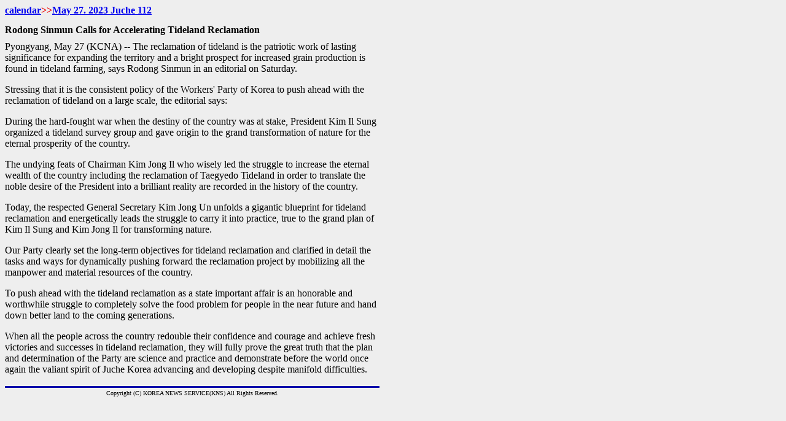

--- FILE ---
content_type: text/html
request_url: http://kcna.co.jp/item/2023/202305/news27/20230527-04ee.html
body_size: 1617
content:
<!DOCTYPE html PUBLIC "-//W3C//DTD HTML 4.01 Transitional//EN">

<html lang="ja">

	<head>
		<meta http-equiv="content-type" content="text/html;charset=iso-8859-1">
		<title></title>
	</head>

	<body background="file:///C:/images/kabe-0.gif" bgcolor="#eeeeee">
		<table width="610" border="0" cellspacing="0" cellpadding="0">
			<tr>
				<td><b><font size="3"><a href="../../calendar-2023e.html">calendar</a></font><font size="3" color="#ee0000">&gt;&gt;</font></b><a href="../2023-05-27ee.html"><b>May 27. 2023 Juche 112<font size="3" color="#ff3300"><br>
							</font></b></a></td>
			</tr>
		</table>
		<table width="610" border="0" cellspacing="0" cellpadding="0">
			<tr height="4">
				<td width="610" height="4"></td>
			</tr>
			<tr height="5">
				<td width="610" height="5"></td>
			</tr>
			<tr height="5">
				<td width="610" height="5"></td>
			</tr>
			<tr>
				<td width="610">
					<div align="left">
						<b>Rodong Sinmun Calls for Accelerating Tideland Reclamation</b></div>
				</td>
			</tr>
			<tr height="5">
				<td width="610" height="5">
					<div align="center">
						</div>
				</td>
			</tr>
			<tr height="4">
				<td width="610" height="4"></td>
			</tr>
			<tr>
				<td width="610">Pyongyang, May 27 (KCNA) -- The reclamation of tideland is the patriotic work of lasting significance for expanding the territory and a bright prospect for increased grain production is found in tideland farming, says Rodong Sinmun in an editorial on Saturday.<br>
					<p> Stressing that it is the consistent policy of the Workers' Party of Korea to push ahead with the reclamation of tideland on a large scale, the editorial says:<br>
					</p>
					<p> During the hard-fought war when the destiny of the country was at stake, President Kim Il Sung organized a tideland survey group and gave origin to the grand transformation of nature for the eternal prosperity of the country.<br>
					</p>
					<p> The undying feats of Chairman Kim Jong Il who wisely led the struggle to increase the eternal wealth of the country including the reclamation of Taegyedo Tideland in order to translate the noble desire of the President into a brilliant reality are recorded in the history of the country.<br>
					</p>
					<p> Today, the respected General Secretary Kim Jong Un unfolds a gigantic blueprint for tideland reclamation and energetically leads the struggle to carry it into practice, true to the grand plan of Kim Il Sung and Kim Jong Il for transforming nature.<br>
					</p>
					<p> Our Party clearly set the long-term objectives for tideland reclamation and clarified in detail the tasks and ways for dynamically pushing forward the reclamation project by mobilizing all the manpower and material resources of the country.<br>
					</p>
					<p> To push ahead with the tideland reclamation as a state important affair is an honorable and worthwhile struggle to completely solve the food problem for people in the near future and hand down better land to the coming generations.<br>
					</p>
					<p> When all the people across the country redouble their confidence and courage and achieve fresh victories and successes in tideland reclamation, they will fully prove the great truth that the plan and determination of the Party are science and practice and demonstrate before the world once again the valiant spirit of Juche Korea advancing and developing despite manifold difficulties.<br>
						<br>
					</p>
					<div align="left">
						<a href="2004-03-12.html"> </a></div>
				</td>
			</tr>
		</table>
		<table width="610" border="0" cellspacing="0" cellpadding="0">
			<tr>
				<td bgcolor="#0000aa"><img src="file:///C:/images/02mm.gif" alt="" width="28" height="3" border="0"></td>
			</tr>
			<tr>
				<td><img src="file:///C:/images/02mm.gif" alt="" width="28" height="3" border="0"></td>
			</tr>
			<tr>
				<td>
					<div align="center">
						<font size="1">Copyright (C) KOREA NEWS SERVICE(KNS) All Rights Reserved.</font></div>
				</td>
			</tr>
		</table>
	</body>

</html>